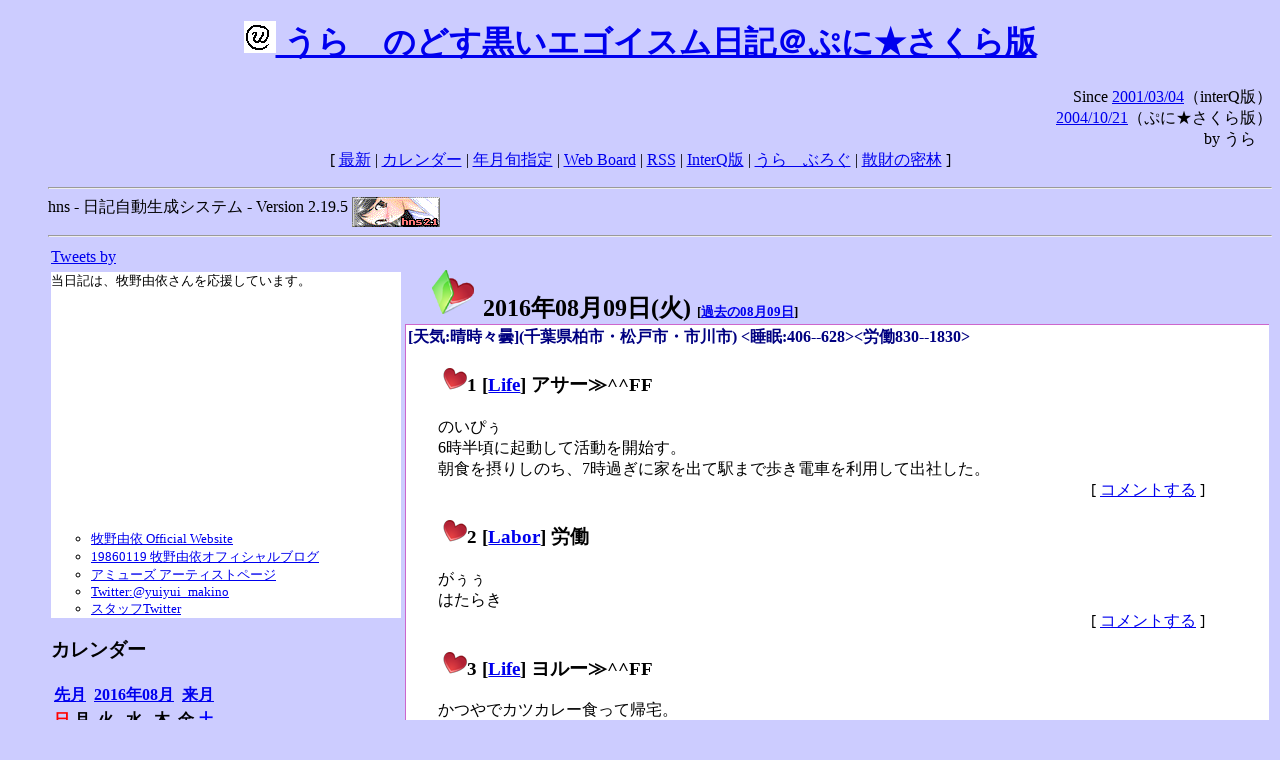

--- FILE ---
content_type: text/html; charset=EUC-JP
request_url: http://puni.sakura.ne.jp/diary/?20160809
body_size: 17977
content:
<!DOCTYPE HTML PUBLIC "-//W3C//DTD HTML 4.01 Transitional//EN"
	"http://www.w3.org/TR/REC-html40/loose.dtd">
<html lang="ja">
<head>
<meta http-equiv="content-type" content="text/html; charset=EUC-JP">
<base href="http://puni.sakura.ne.jp/diary/">
<link rev="made" href="mailto:chanoyu (a) sun.interq.or.jp">
<meta name="author" content="うらゝ">
<!-- HOSHINO_ANTENNA_REGIST OK -->
<!-- THEME ulara -->
<meta http-equiv="Content-Style-Type" content="text/css">
<link rel="stylesheet" type="text/css" media="screen" href="ulara.css">
<link rel="SHORTCUT ICON" href="favicon.ico">
<link rel="alternate" type="application/rss+xml" title="RSS" href="rss.cgi">
<title>うらゝのどす黒いエゴイズム日記＠ぷに★さくら版</title>
</head>

<body >
<!-- START TIME 1769210974-->
<h1 class="title">
<a href="http://puni.sakura.ne.jp/diary/" id="myUrl">
  <img src="icons/favicon.png" width=32 height=32 align="bottom">
  うらゝのどす黒いエゴイスム日記＠ぷに★さくら版
</a></h1>
<script type="text/javascript"><!--
  window.onload = function(){
    if(document.location.protocol == "https:"){
      var s = document.getElementById('myUrl').href.replace(/^http:/, "https:")
      document.getElementById('myUrl').href = s
    }
  }
//-->
</script>
<div align="right">Since <a href="?20010304">2001/03/04</a>（interQ版）<br>
　<a href="?20041021">2004/10/21</a>（ぷに★さくら版）<br>
  by うらゝ</div>
<div align="center">
 [ <a href="./">最新</a> | <a href="#Calendar">カレンダー</a> |
 <a href="#GoToTheDay">年月旬指定</a> |
 <a href="./board.cgi">Web Board</a> | <a href="./rss.cgi">RSS</a> |
 <a href="http://cgi.members.interq.or.jp/sun/chanoyu/private/hns-lite/">InterQ版</a> |
 <a href="http://ulara.tea-nifty.com/b/">うらゝぶろぐ</a> |
 <a href="http://astore.amazon.co.jp/ularasdosblac-22">散財の密林</a> ]
</div>
<ul>
<hr>
<div>hns - 日記自動生成システム - Version 2.19.5
<img src="icons/hns-2.1-icon.png" width=88 height=30 align="middle" alt="[hns2.1]">
</div> 
<hr>
<table>
<tr><td valign="top" width="20%">
<!-- begin{Twitter_widget} -->
<a class="twitter-timeline"  href="https://twitter.com/ulara"  data-widget-id="325904463741194240" data-width="350px" data-tweet-limit="6">Tweets by </a>
<script>!function(d,s,id){var js,fjs=d.getElementsByTagName(s)[0],p=/^http:/.test(d.location)?'http':'https';if(!d.getElementById(id)){js=d.createElement(s);js.id=id;js.src=p+"://platform.twitter.com/widgets.js";fjs.parentNode.insertBefore(js,fjs);}}(document,"script","twitter-wjs");</script>
<!-- end{Twitter_widget} -->
<!-- begin{牧野由依} -->
<div id="makino_yui">
当日記は、牧野由依さんを応援しています。<br>
<iframe style="width:120px;height:240px;" marginwidth="0" marginheight="0" scrolling="no" frameborder="0" src="https://rcm-fe.amazon-adsystem.com/e/cm?ref=tf_til&t=ularasdosblac-22&m=amazon&o=9&p=8&l=as1&IS1=1&detail=1&asins=B0794MCJQQ&linkId=99db666451743eb622b757f48ccde702&bc1=ffffff&lt1=_top&fc1=333333&lc1=0066c0&bg1=ffffff&f=ifr">
</iframe>
<ul>
<li><a href="http://www.yuiyuimakino.com/">牧野由依 Official Website</a></li>
<li><a href="http://ameblo.jp/yui-makino/">19860119 牧野由依オフィシャルブログ</a></li>
<li><a href="http://artist.amuse.co.jp/artist/makino_yui/">アミューズ アーティストページ</a></li>
<li><a href="https://twitter.com/yuiyui_makino">Twitter:@yuiyui_makino</a></li>
<li><a href="https://twitter.com/makino_niceeeeY">スタッフTwitter</a></li>
</ul>
</div>
<!-- end{牧野由依} -->
<h3 class="side"><a name="Calendar">カレンダー</a></h3>
<table border="0" summary="calendar">
<tr>
 <th colspan="2" align="left"><a href="http://puni.sakura.ne.jp/diary/?201607">先月</a></th>
 <th colspan="3" align="center"><a href="http://puni.sakura.ne.jp/diary/?201608">2016年08月</a></th>
 <th colspan="2" align="right"><a href="http://puni.sakura.ne.jp/diary/?201609">来月</a></th>
</tr>
<tr>
 <th align="center"><font color="red">日</font></th>
 <th align="center">月</th>
 <th align="center">火</th>
 <th align="center">水</th>
 <th align="center">木</th>
 <th align="center">金</th>
 <th align="center"><font color="blue">土</font></th>
</tr>
<tr>
 <td></td>
 <td align="right"><a href="http://puni.sakura.ne.jp/diary/?20160801#201608010">1</a></td>
 <td align="right"><a href="http://puni.sakura.ne.jp/diary/?20160802#201608020">2</a></td>
 <td align="right"><a href="http://puni.sakura.ne.jp/diary/?20160803#201608030">3</a></td>
 <td align="right"><a href="http://puni.sakura.ne.jp/diary/?20160804#201608040">4</a></td>
 <td align="right"><a href="http://puni.sakura.ne.jp/diary/?20160805#201608050">5</a></td>
 <td align="right"><a href="http://puni.sakura.ne.jp/diary/?20160806#201608060">6</a></td>
</tr>
<tr>
 <td align="right"><a href="http://puni.sakura.ne.jp/diary/?20160807#201608070">7</a></td>
 <td align="right"><a href="http://puni.sakura.ne.jp/diary/?20160808#201608080">8</a></td>
 <td align="right"><a href="/diary/?20160809#201608090">9</a></td>
 <td align="right"><a href="http://puni.sakura.ne.jp/diary/?20160810#201608100">10</a></td>
 <td align="right"><a href="http://puni.sakura.ne.jp/diary/?20160811#201608110">11</a></td>
 <td align="right"><a href="http://puni.sakura.ne.jp/diary/?20160812#201608120">12</a></td>
 <td align="right"><a href="http://puni.sakura.ne.jp/diary/?20160813#201608130">13</a></td>
</tr>
<tr>
 <td align="right"><a href="http://puni.sakura.ne.jp/diary/?20160814#201608140">14</a></td>
 <td align="right"><a href="http://puni.sakura.ne.jp/diary/?20160815#201608150">15</a></td>
 <td align="right"><a href="http://puni.sakura.ne.jp/diary/?20160816#201608160">16</a></td>
 <td align="right"><a href="http://puni.sakura.ne.jp/diary/?20160817#201608170">17</a></td>
 <td align="right"><a href="http://puni.sakura.ne.jp/diary/?20160818#201608180">18</a></td>
 <td align="right"><a href="http://puni.sakura.ne.jp/diary/?20160819#201608190">19</a></td>
 <td align="right"><a href="http://puni.sakura.ne.jp/diary/?20160820#201608200">20</a></td>
</tr>
<tr>
 <td align="right"><a href="http://puni.sakura.ne.jp/diary/?20160821#201608210">21</a></td>
 <td align="right"><a href="http://puni.sakura.ne.jp/diary/?20160822#201608220">22</a></td>
 <td align="right"><a href="http://puni.sakura.ne.jp/diary/?20160823#201608230">23</a></td>
 <td align="right"><a href="http://puni.sakura.ne.jp/diary/?20160824#201608240">24</a></td>
 <td align="right"><a href="http://puni.sakura.ne.jp/diary/?20160825#201608250">25</a></td>
 <td align="right"><a href="http://puni.sakura.ne.jp/diary/?20160826#201608260">26</a></td>
 <td align="right"><a href="http://puni.sakura.ne.jp/diary/?20160827#201608270">27</a></td>
</tr>
<tr>
 <td align="right"><a href="http://puni.sakura.ne.jp/diary/?20160828#201608280">28</a></td>
 <td align="right"><a href="http://puni.sakura.ne.jp/diary/?20160829#201608290">29</a></td>
 <td align="right"><a href="http://puni.sakura.ne.jp/diary/?20160830#201608300">30</a></td>
 <td align="right"><a href="http://puni.sakura.ne.jp/diary/?20160831#201608310">31</a></td>
</tr>
</table>
<h3 class="side"><a name="GoToTheDay">指定の年月旬を表示</a></h3>
<form action="index.cgi" method="get">
<select name="YEAR">
<option value="2026" >2026年</option>
<option value="2025" >2025年</option>
<option value="2024" >2024年</option>
<option value="2023" >2023年</option>
<option value="2022" >2022年</option>
<option value="2021" >2021年</option>
<option value="2020" >2020年</option>
<option value="2019" >2019年</option>
<option value="2018" >2018年</option>
<option value="2017" >2017年</option>
<option value="2016" selected>2016年</option>
<option value="2015" >2015年</option>
<option value="2014" >2014年</option>
<option value="2013" >2013年</option>
<option value="2012" >2012年</option>
<option value="2011" >2011年</option>
<option value="2010" >2010年</option>
<option value="2009" >2009年</option>
<option value="2008" >2008年</option>
<option value="2007" >2007年</option>
<option value="2006" >2006年</option>
<option value="2005" >2005年</option>
<option value="2004" >2004年</option>
<option value="2003" >2003年</option>
<option value="2002" >2002年</option>
<option value="2001" >2001年</option>
<option value="2000" >2000年</option>
<option value="1999" >1999年</option>
<option value="1998" >1998年</option>
<option value="1997" >1997年</option>
<option value="1996" >1996年</option>
<option value="1995" >1995年</option>
<option value="1994" >1994年</option>
<option value="1993" >1993年</option>
<option value="1992" >1992年</option>
<option value="1991" >1991年</option>
<option value="1990" >1990年</option>
<option value="1989" >1989年</option>
<option value="1988" >1988年</option>
<option value="1987" >1987年</option>
<option value="1986" >1986年</option>
<option value="1985" >1985年</option>
<option value="1984" >1984年</option>
<option value="1983" >1983年</option>
<option value="1982" >1982年</option>
<option value="1981" >1981年</option>
<option value="1980" >1980年</option>
<option value="1979" >1979年</option>
<option value="1978" >1978年</option>
<option value="1977" >1977年</option>
<option value="1976" >1976年</option>
<option value="1975" >1975年</option>
<option value="1974" >1974年</option>
<option value="1973" >1973年</option>
<option value="1972" >1972年</option>
<option value="1971" >1971年</option>
<option value="1970" >1970年</option>
</select>
<select name="MONTH">
<option value="01" >01月</option>
<option value="02" >02月</option>
<option value="03" >03月</option>
<option value="04" >04月</option>
<option value="05" >05月</option>
<option value="06" >06月</option>
<option value="07" >07月</option>
<option value="08" selected>08月</option>
<option value="09" >09月</option>
<option value="10" >10月</option>
<option value="11" >11月</option>
<option value="12" >12月</option>
</select>
<select name="DAY">
<option value="a" selected>1～10日</option>
<option value="b" >11～20日</option>
<option value="c" >21～日</option>
<option value="ALL" >全て</option>
</select>
<input type="submit" value="Go!">
</form>
<h3 class="side">タイトル表示</h3>
タイトル一覧<br>
<form action="title_wrapper.cgi" method="get">
<input name="CAT" type="checkbox" value="ALL">カテゴリ分類<br>

<select name="YEAR">
<option value="2026" >2026年</option>
<option value="2025" >2025年</option>
<option value="2024" >2024年</option>
<option value="2023" >2023年</option>
<option value="2022" >2022年</option>
<option value="2021" >2021年</option>
<option value="2020" >2020年</option>
<option value="2019" >2019年</option>
<option value="2018" >2018年</option>
<option value="2017" >2017年</option>
<option value="2016" selected>2016年</option>
<option value="2015" >2015年</option>
<option value="2014" >2014年</option>
<option value="2013" >2013年</option>
<option value="2012" >2012年</option>
<option value="2011" >2011年</option>
<option value="2010" >2010年</option>
<option value="2009" >2009年</option>
<option value="2008" >2008年</option>
<option value="2007" >2007年</option>
<option value="2006" >2006年</option>
<option value="2005" >2005年</option>
<option value="2004" >2004年</option>
<option value="2003" >2003年</option>
<option value="2002" >2002年</option>
<option value="2001" >2001年</option>
<option value="2000" >2000年</option>
<option value="1999" >1999年</option>
<option value="1998" >1998年</option>
<option value="1997" >1997年</option>
<option value="1996" >1996年</option>
<option value="1995" >1995年</option>
<option value="1994" >1994年</option>
<option value="1993" >1993年</option>
<option value="1992" >1992年</option>
<option value="1991" >1991年</option>
<option value="1990" >1990年</option>
<option value="1989" >1989年</option>
<option value="1988" >1988年</option>
<option value="1987" >1987年</option>
<option value="1986" >1986年</option>
<option value="1985" >1985年</option>
<option value="1984" >1984年</option>
<option value="1983" >1983年</option>
<option value="1982" >1982年</option>
<option value="1981" >1981年</option>
<option value="1980" >1980年</option>
<option value="1979" >1979年</option>
<option value="1978" >1978年</option>
<option value="1977" >1977年</option>
<option value="1976" >1976年</option>
<option value="1975" >1975年</option>
<option value="1974" >1974年</option>
<option value="1973" >1973年</option>
<option value="1972" >1972年</option>
<option value="1971" >1971年</option>
<option value="1970" >1970年</option>
</select>
<select name="MONTH">
<option value="01" >01月</option>
<option value="02" >02月</option>
<option value="03" >03月</option>
<option value="04" >04月</option>
<option value="05" >05月</option>
<option value="06" >06月</option>
<option value="07" >07月</option>
<option value="08" selected>08月</option>
<option value="09" >09月</option>
<option value="10" >10月</option>
<option value="11" >11月</option>
<option value="12" >12月</option>
<option value="ALL">全て</option>
</select>
<select name="DAY">
<option value="a" >1～10日</option>
<option value="b" >11～20日</option>
<option value="c" >21～日</option>
<option value="ALL" selected>全て</option>
</select>
<input type="submit" value="表示!">
</form>

<h3>キーワード検索</h3>
<div id="unagi">
 
<a href="http://www.namazu.org/">Namazu</a> for hns による簡易全文検索<br>
詳しくは <a href="./namazu.cgi">詳細指定/ヘルプ</a>を参照して下さい
<form method="GET" action="./namazu.cgi">
検索式:
<input type="TEXT" name="key" size="30" value="">
<input type="SUBMIT" name="submit" value="Search!">
<input type="HIDDEN" name="whence" value="0">
</form>

</div>
<!-- begin{SiteSearch Google} -->
<center>
<form method=get action="http://www.google.co.jp/search">
<table bgcolor="#FFFFFF"><tr valign=top><td>
<a href="http://www.google.co.jp/">
<img src="http://www.google.com/logos/Logo_40wht.gif" 
border="0" alt="Google" align="absmiddle"></a>
</td></tr>
<tr><td>
<input type=text name=q size=31 maxlength=255 value="">
<input type=hidden name=ie value="EUC-JP">
<input type=hidden name=oe value="EUC-JP">
<input type=hidden name=hl value="ja">
<input type=submit name=btnG value="Google 検索">
<font size=-1>
<input type=hidden name=domains value="puni.sakura.ne.jp"><br>
<input type=radio name=sitesearch value=""> WWW を検索 <br>
<input type=radio name=sitesearch value="puni.sakura.ne.jp" checked> puni.sakura.ne.jp を検索
</font>
</td></tr></table>
</form>
</center>
<!-- end{SiteSearch Google} -->
<hr>

<hr>
<h3>Acknowledgements</h3>
<ul id="acknowledgements">
<li>当日記の一部のアイコンは、
<a href="http://www.fasticon.com/">Fast Icon</a>
が
<a href="http://www.freeiconsdownload.com/index.html">Free Icons Download</a>
に無償で提供している
<a href="http://www.freeiconsdownload.com/Big_Preview.asp?id=124">iComic Icons</a>
を使用しています。</li>
</ul>
</div>
</td>
<td valign="top" width="80%">

<h2 class="day-head"><a class="hide" href="http://puni.sakura.ne.jp/diary/?20160809&amp;to=201608090#201608090" name="201608090">
<img src="./icons/folder_favorites_green_48.png" width=48 height=48 border=0 alt="■">
2016年08月09日(<span class="tuesday">火</span>)</a>
<span class="n-year">[<a href="http://puni.sakura.ne.jp/diary/?0809">過去の08月09日</a>]</span>
</h2>
<div class="day-body">
<div class="uservar">
 [天気:晴時々曇](千葉県柏市・松戸市・市川市) &lt;睡眠:406--628&gt;&lt;労働830--1830&gt;
 
</div>


<!-- xhnf_cat -->

<h3 class="new"><a class="hide" name="201608091" title="201608091" href="http://puni.sakura.ne.jp/diary/?20160809&amp;to=201608091#201608091">
<img src="./icons/favorites_24.png" width=24 height=24 border=0 alt="＃">1</a>
[<a href="./title.cgi?CAT=Life">Life</a>] アサー≫^^FF
</h3>
<div class="section">
のいぴぅ<br>
6時半頃に起動して活動を開始す。<br>
朝食を摂りしのち、7時過ぎに家を出て駅まで歩き電車を利用して出社した。

</div>
 <div class="boardlink" align="right">[   <a href="board.cgi?act=write&amp;diary=201608091">コメントする</a> ]</div>
<!-- end of NEW -->


<!-- xhnf_cat -->

<h3 class="new"><a class="hide" name="201608092" title="201608092" href="http://puni.sakura.ne.jp/diary/?20160809&amp;to=201608092#201608092">
<img src="./icons/favorites_24.png" width=24 height=24 border=0 alt="＃">2</a>
[<a href="./title.cgi?CAT=Labor">Labor</a>] 労働
</h3>
<div class="section">
がぅぅ<br>
はたらき

</div>
 <div class="boardlink" align="right">[   <a href="board.cgi?act=write&amp;diary=201608092">コメントする</a> ]</div>
<!-- end of NEW -->


<!-- xhnf_cat -->

<h3 class="new"><a class="hide" name="201608093" title="201608093" href="http://puni.sakura.ne.jp/diary/?20160809&amp;to=201608093#201608093">
<img src="./icons/favorites_24.png" width=24 height=24 border=0 alt="＃">3</a>
[<a href="./title.cgi?CAT=Life">Life</a>] ヨルー≫^^FF
</h3>
<div class="section">
かつやでカツカレー食って帰宅。<br>
ニコ生のトラハモを聴いた後、しばらく休んで、
0時半からNEW GAMEを観たあと洲崎西を聴いた。

</div>
 <div class="boardlink" align="right">[   <a href="board.cgi?act=write&amp;diary=201608093">コメントする</a> ]</div>
<!-- end of NEW -->


<!-- xhnf_cat -->

<h3 class="new"><a class="hide" name="201608094" title="201608094" href="http://puni.sakura.ne.jp/diary/?20160809&amp;to=201608094#201608094">
<img src="./icons/favorites_24.png" width=24 height=24 border=0 alt="＃">4</a>
[<a href="./title.cgi?CAT=Food">Food</a>] 飯
</h3>
<div class="section">
朝食: トーストwith発酵バター・コーヒー・ネーブルオレンジ<br>
昼食: コンビニのおむすびと手巻寿司・冷製スープ・ヨーグルト・PET烏龍茶<br>
夕食: カツカレー（梅）・エビフライ・サラダ＠かつや
</div>
 <div class="boardlink" align="right">[   <a href="board.cgi?act=write&amp;diary=201608094">コメントする</a> ]</div>
<!-- end of NEW -->


</div>
以上、1 日分です。
<!-- END TIME 1769210974-->
<!-- ELAPSE TIME 0 -->
</td></tr></table>
<hr>
	<div align="right">Powered by <a href="http://www.h14m.org/">hns-2.19.5</a>, 
	<a href="http://www.h14m.org/">HyperNikkiSystem Project</a>
	</div>
	<hr><div align=right>
<a href="http://www.h14m.org/"><img src="./icons/hns-logo.png" width="200" height="40" align="right" alt="HNS logo"></a>
</div>
</body>
</html>
